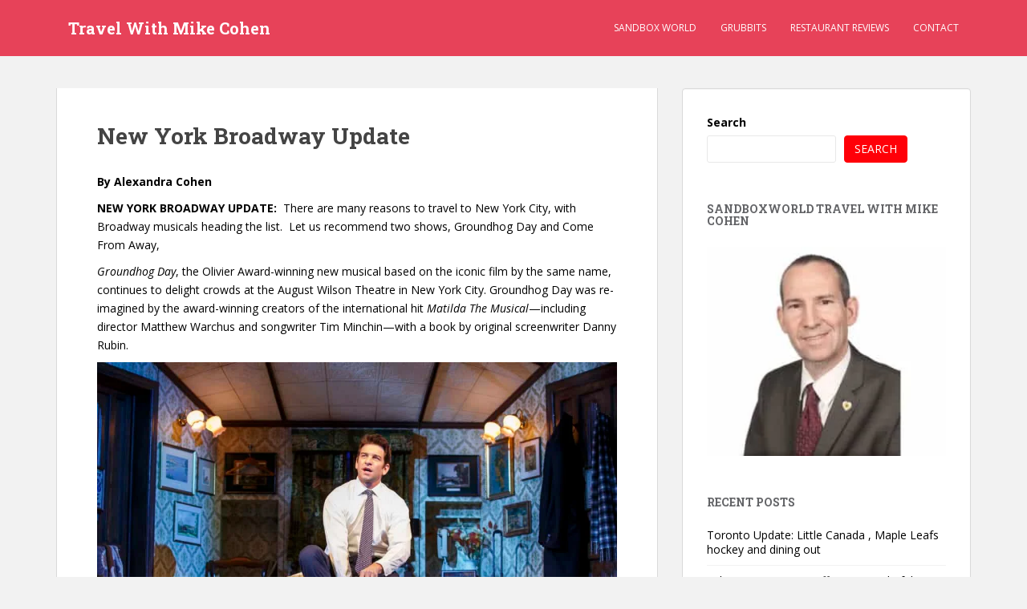

--- FILE ---
content_type: text/html; charset=UTF-8
request_url: https://sandboxworld.com/travel/new-york-broadway-update-2/
body_size: 28589
content:
<!doctype html>
<!--[if !IE]>
<html class="no-js non-ie" dir="ltr" lang="en-US" prefix="og: https://ogp.me/ns#"> <![endif]-->
<!--[if IE 7 ]>
<html class="no-js ie7" dir="ltr" lang="en-US" prefix="og: https://ogp.me/ns#"> <![endif]-->
<!--[if IE 8 ]>
<html class="no-js ie8" dir="ltr" lang="en-US" prefix="og: https://ogp.me/ns#"> <![endif]-->
<!--[if IE 9 ]>
<html class="no-js ie9" dir="ltr" lang="en-US" prefix="og: https://ogp.me/ns#"> <![endif]-->
<!--[if gt IE 9]><!-->
<html class="no-js" dir="ltr" lang="en-US" prefix="og: https://ogp.me/ns#"> <!--<![endif]-->
<head>
<meta charset="UTF-8">
<meta name="viewport" content="width=device-width, initial-scale=1">
<meta name="theme-color" content="">
<link rel="profile" href="http://gmpg.org/xfn/11">

<title>New York Broadway Update - Travel With Mike Cohen</title>

		<!-- All in One SEO 4.9.3 - aioseo.com -->
	<meta name="description" content="By Alexandra Cohen NEW YORK BROADWAY UPDATE: There are many reasons to travel to New York City, with Broadway musicals heading the list. Let us recommend two shows, Groundhog Day and Come From Away, Groundhog Day, the Olivier Award-winning new musical based on the iconic film by the same name, continues to delight crowds at" />
	<meta name="robots" content="max-image-preview:large" />
	<meta name="author" content="Mike Cohen"/>
	<link rel="canonical" href="https://sandboxworld.com/travel/new-york-broadway-update-2/" />
	<meta name="generator" content="All in One SEO (AIOSEO) 4.9.3" />
		<meta property="og:locale" content="en_US" />
		<meta property="og:site_name" content="Travel With Mike Cohen - Mike Cohen Travels" />
		<meta property="og:type" content="article" />
		<meta property="og:title" content="New York Broadway Update - Travel With Mike Cohen" />
		<meta property="og:description" content="By Alexandra Cohen NEW YORK BROADWAY UPDATE: There are many reasons to travel to New York City, with Broadway musicals heading the list. Let us recommend two shows, Groundhog Day and Come From Away, Groundhog Day, the Olivier Award-winning new musical based on the iconic film by the same name, continues to delight crowds at" />
		<meta property="og:url" content="https://sandboxworld.com/travel/new-york-broadway-update-2/" />
		<meta property="article:published_time" content="2017-08-22T13:43:22+00:00" />
		<meta property="article:modified_time" content="2017-11-28T20:53:30+00:00" />
		<meta name="twitter:card" content="summary_large_image" />
		<meta name="twitter:title" content="New York Broadway Update - Travel With Mike Cohen" />
		<meta name="twitter:description" content="By Alexandra Cohen NEW YORK BROADWAY UPDATE: There are many reasons to travel to New York City, with Broadway musicals heading the list. Let us recommend two shows, Groundhog Day and Come From Away, Groundhog Day, the Olivier Award-winning new musical based on the iconic film by the same name, continues to delight crowds at" />
		<script type="application/ld+json" class="aioseo-schema">
			{"@context":"https:\/\/schema.org","@graph":[{"@type":"BlogPosting","@id":"https:\/\/sandboxworld.com\/travel\/new-york-broadway-update-2\/#blogposting","name":"New York Broadway Update - Travel With Mike Cohen","headline":"New York Broadway Update","author":{"@id":"https:\/\/sandboxworld.com\/travel\/author\/mike\/#author"},"publisher":{"@id":"https:\/\/sandboxworld.com\/travel\/#organization"},"image":{"@type":"ImageObject","url":"https:\/\/sandboxworld.com\/travel\/wp-content\/uploads\/2017\/08\/Algonquin.jpg","width":600,"height":399},"datePublished":"2017-08-22T13:43:22+00:00","dateModified":"2017-11-28T20:53:30+00:00","inLanguage":"en-US","mainEntityOfPage":{"@id":"https:\/\/sandboxworld.com\/travel\/new-york-broadway-update-2\/#webpage"},"isPartOf":{"@id":"https:\/\/sandboxworld.com\/travel\/new-york-broadway-update-2\/#webpage"},"articleSection":"travel, travel log, broadway, New York"},{"@type":"BreadcrumbList","@id":"https:\/\/sandboxworld.com\/travel\/new-york-broadway-update-2\/#breadcrumblist","itemListElement":[{"@type":"ListItem","@id":"https:\/\/sandboxworld.com\/travel#listItem","position":1,"name":"Home","item":"https:\/\/sandboxworld.com\/travel","nextItem":{"@type":"ListItem","@id":"https:\/\/sandboxworld.com\/travel\/category\/travel\/#listItem","name":"travel"}},{"@type":"ListItem","@id":"https:\/\/sandboxworld.com\/travel\/category\/travel\/#listItem","position":2,"name":"travel","item":"https:\/\/sandboxworld.com\/travel\/category\/travel\/","nextItem":{"@type":"ListItem","@id":"https:\/\/sandboxworld.com\/travel\/new-york-broadway-update-2\/#listItem","name":"New York Broadway Update"},"previousItem":{"@type":"ListItem","@id":"https:\/\/sandboxworld.com\/travel#listItem","name":"Home"}},{"@type":"ListItem","@id":"https:\/\/sandboxworld.com\/travel\/new-york-broadway-update-2\/#listItem","position":3,"name":"New York Broadway Update","previousItem":{"@type":"ListItem","@id":"https:\/\/sandboxworld.com\/travel\/category\/travel\/#listItem","name":"travel"}}]},{"@type":"Organization","@id":"https:\/\/sandboxworld.com\/travel\/#organization","name":"Sandbox World Travel With Mike Cohen","description":"Mike Cohen Travels","url":"https:\/\/sandboxworld.com\/travel\/"},{"@type":"Person","@id":"https:\/\/sandboxworld.com\/travel\/author\/mike\/#author","url":"https:\/\/sandboxworld.com\/travel\/author\/mike\/","name":"Mike Cohen","image":{"@type":"ImageObject","@id":"https:\/\/sandboxworld.com\/travel\/new-york-broadway-update-2\/#authorImage","url":"https:\/\/secure.gravatar.com\/avatar\/2ca1988fdb1d2821c276fe5304f598c44e08f9f9fd3818c80ad80980252883e2?s=96&d=mm&r=g","width":96,"height":96,"caption":"Mike Cohen"}},{"@type":"WebPage","@id":"https:\/\/sandboxworld.com\/travel\/new-york-broadway-update-2\/#webpage","url":"https:\/\/sandboxworld.com\/travel\/new-york-broadway-update-2\/","name":"New York Broadway Update - Travel With Mike Cohen","description":"By Alexandra Cohen NEW YORK BROADWAY UPDATE: There are many reasons to travel to New York City, with Broadway musicals heading the list. Let us recommend two shows, Groundhog Day and Come From Away, Groundhog Day, the Olivier Award-winning new musical based on the iconic film by the same name, continues to delight crowds at","inLanguage":"en-US","isPartOf":{"@id":"https:\/\/sandboxworld.com\/travel\/#website"},"breadcrumb":{"@id":"https:\/\/sandboxworld.com\/travel\/new-york-broadway-update-2\/#breadcrumblist"},"author":{"@id":"https:\/\/sandboxworld.com\/travel\/author\/mike\/#author"},"creator":{"@id":"https:\/\/sandboxworld.com\/travel\/author\/mike\/#author"},"image":{"@type":"ImageObject","url":"https:\/\/sandboxworld.com\/travel\/wp-content\/uploads\/2017\/08\/Algonquin.jpg","@id":"https:\/\/sandboxworld.com\/travel\/new-york-broadway-update-2\/#mainImage","width":600,"height":399},"primaryImageOfPage":{"@id":"https:\/\/sandboxworld.com\/travel\/new-york-broadway-update-2\/#mainImage"},"datePublished":"2017-08-22T13:43:22+00:00","dateModified":"2017-11-28T20:53:30+00:00"},{"@type":"WebSite","@id":"https:\/\/sandboxworld.com\/travel\/#website","url":"https:\/\/sandboxworld.com\/travel\/","name":"Sandboxworld Travel With Mike Cohen","description":"Mike Cohen Travels","inLanguage":"en-US","publisher":{"@id":"https:\/\/sandboxworld.com\/travel\/#organization"}}]}
		</script>
		<!-- All in One SEO -->

<link rel='dns-prefetch' href='//stats.wp.com' />
<link rel='dns-prefetch' href='//fonts.googleapis.com' />
<link rel="alternate" type="application/rss+xml" title="Travel With Mike Cohen &raquo; Feed" href="https://sandboxworld.com/travel/feed/" />
<link rel="alternate" type="application/rss+xml" title="Travel With Mike Cohen &raquo; Comments Feed" href="https://sandboxworld.com/travel/comments/feed/" />
<link rel="alternate" title="oEmbed (JSON)" type="application/json+oembed" href="https://sandboxworld.com/travel/wp-json/oembed/1.0/embed?url=https%3A%2F%2Fsandboxworld.com%2Ftravel%2Fnew-york-broadway-update-2%2F" />
<link rel="alternate" title="oEmbed (XML)" type="text/xml+oembed" href="https://sandboxworld.com/travel/wp-json/oembed/1.0/embed?url=https%3A%2F%2Fsandboxworld.com%2Ftravel%2Fnew-york-broadway-update-2%2F&#038;format=xml" />
<style id='wp-img-auto-sizes-contain-inline-css' type='text/css'>
img:is([sizes=auto i],[sizes^="auto," i]){contain-intrinsic-size:3000px 1500px}
/*# sourceURL=wp-img-auto-sizes-contain-inline-css */
</style>

<style id='wp-emoji-styles-inline-css' type='text/css'>

	img.wp-smiley, img.emoji {
		display: inline !important;
		border: none !important;
		box-shadow: none !important;
		height: 1em !important;
		width: 1em !important;
		margin: 0 0.07em !important;
		vertical-align: -0.1em !important;
		background: none !important;
		padding: 0 !important;
	}
/*# sourceURL=wp-emoji-styles-inline-css */
</style>
<link rel='stylesheet' id='wp-block-library-css' href='https://sandboxworld.com/travel/wp-includes/css/dist/block-library/style.min.css?ver=6.9' type='text/css' media='all' />
<style id='wp-block-search-inline-css' type='text/css'>
.wp-block-search__button{margin-left:10px;word-break:normal}.wp-block-search__button.has-icon{line-height:0}.wp-block-search__button svg{height:1.25em;min-height:24px;min-width:24px;width:1.25em;fill:currentColor;vertical-align:text-bottom}:where(.wp-block-search__button){border:1px solid #ccc;padding:6px 10px}.wp-block-search__inside-wrapper{display:flex;flex:auto;flex-wrap:nowrap;max-width:100%}.wp-block-search__label{width:100%}.wp-block-search.wp-block-search__button-only .wp-block-search__button{box-sizing:border-box;display:flex;flex-shrink:0;justify-content:center;margin-left:0;max-width:100%}.wp-block-search.wp-block-search__button-only .wp-block-search__inside-wrapper{min-width:0!important;transition-property:width}.wp-block-search.wp-block-search__button-only .wp-block-search__input{flex-basis:100%;transition-duration:.3s}.wp-block-search.wp-block-search__button-only.wp-block-search__searchfield-hidden,.wp-block-search.wp-block-search__button-only.wp-block-search__searchfield-hidden .wp-block-search__inside-wrapper{overflow:hidden}.wp-block-search.wp-block-search__button-only.wp-block-search__searchfield-hidden .wp-block-search__input{border-left-width:0!important;border-right-width:0!important;flex-basis:0;flex-grow:0;margin:0;min-width:0!important;padding-left:0!important;padding-right:0!important;width:0!important}:where(.wp-block-search__input){appearance:none;border:1px solid #949494;flex-grow:1;font-family:inherit;font-size:inherit;font-style:inherit;font-weight:inherit;letter-spacing:inherit;line-height:inherit;margin-left:0;margin-right:0;min-width:3rem;padding:8px;text-decoration:unset!important;text-transform:inherit}:where(.wp-block-search__button-inside .wp-block-search__inside-wrapper){background-color:#fff;border:1px solid #949494;box-sizing:border-box;padding:4px}:where(.wp-block-search__button-inside .wp-block-search__inside-wrapper) .wp-block-search__input{border:none;border-radius:0;padding:0 4px}:where(.wp-block-search__button-inside .wp-block-search__inside-wrapper) .wp-block-search__input:focus{outline:none}:where(.wp-block-search__button-inside .wp-block-search__inside-wrapper) :where(.wp-block-search__button){padding:4px 8px}.wp-block-search.aligncenter .wp-block-search__inside-wrapper{margin:auto}.wp-block[data-align=right] .wp-block-search.wp-block-search__button-only .wp-block-search__inside-wrapper{float:right}
/*# sourceURL=https://sandboxworld.com/travel/wp-includes/blocks/search/style.min.css */
</style>
<style id='global-styles-inline-css' type='text/css'>
:root{--wp--preset--aspect-ratio--square: 1;--wp--preset--aspect-ratio--4-3: 4/3;--wp--preset--aspect-ratio--3-4: 3/4;--wp--preset--aspect-ratio--3-2: 3/2;--wp--preset--aspect-ratio--2-3: 2/3;--wp--preset--aspect-ratio--16-9: 16/9;--wp--preset--aspect-ratio--9-16: 9/16;--wp--preset--color--black: #000000;--wp--preset--color--cyan-bluish-gray: #abb8c3;--wp--preset--color--white: #ffffff;--wp--preset--color--pale-pink: #f78da7;--wp--preset--color--vivid-red: #cf2e2e;--wp--preset--color--luminous-vivid-orange: #ff6900;--wp--preset--color--luminous-vivid-amber: #fcb900;--wp--preset--color--light-green-cyan: #7bdcb5;--wp--preset--color--vivid-green-cyan: #00d084;--wp--preset--color--pale-cyan-blue: #8ed1fc;--wp--preset--color--vivid-cyan-blue: #0693e3;--wp--preset--color--vivid-purple: #9b51e0;--wp--preset--gradient--vivid-cyan-blue-to-vivid-purple: linear-gradient(135deg,rgb(6,147,227) 0%,rgb(155,81,224) 100%);--wp--preset--gradient--light-green-cyan-to-vivid-green-cyan: linear-gradient(135deg,rgb(122,220,180) 0%,rgb(0,208,130) 100%);--wp--preset--gradient--luminous-vivid-amber-to-luminous-vivid-orange: linear-gradient(135deg,rgb(252,185,0) 0%,rgb(255,105,0) 100%);--wp--preset--gradient--luminous-vivid-orange-to-vivid-red: linear-gradient(135deg,rgb(255,105,0) 0%,rgb(207,46,46) 100%);--wp--preset--gradient--very-light-gray-to-cyan-bluish-gray: linear-gradient(135deg,rgb(238,238,238) 0%,rgb(169,184,195) 100%);--wp--preset--gradient--cool-to-warm-spectrum: linear-gradient(135deg,rgb(74,234,220) 0%,rgb(151,120,209) 20%,rgb(207,42,186) 40%,rgb(238,44,130) 60%,rgb(251,105,98) 80%,rgb(254,248,76) 100%);--wp--preset--gradient--blush-light-purple: linear-gradient(135deg,rgb(255,206,236) 0%,rgb(152,150,240) 100%);--wp--preset--gradient--blush-bordeaux: linear-gradient(135deg,rgb(254,205,165) 0%,rgb(254,45,45) 50%,rgb(107,0,62) 100%);--wp--preset--gradient--luminous-dusk: linear-gradient(135deg,rgb(255,203,112) 0%,rgb(199,81,192) 50%,rgb(65,88,208) 100%);--wp--preset--gradient--pale-ocean: linear-gradient(135deg,rgb(255,245,203) 0%,rgb(182,227,212) 50%,rgb(51,167,181) 100%);--wp--preset--gradient--electric-grass: linear-gradient(135deg,rgb(202,248,128) 0%,rgb(113,206,126) 100%);--wp--preset--gradient--midnight: linear-gradient(135deg,rgb(2,3,129) 0%,rgb(40,116,252) 100%);--wp--preset--font-size--small: 13px;--wp--preset--font-size--medium: 20px;--wp--preset--font-size--large: 36px;--wp--preset--font-size--x-large: 42px;--wp--preset--spacing--20: 0.44rem;--wp--preset--spacing--30: 0.67rem;--wp--preset--spacing--40: 1rem;--wp--preset--spacing--50: 1.5rem;--wp--preset--spacing--60: 2.25rem;--wp--preset--spacing--70: 3.38rem;--wp--preset--spacing--80: 5.06rem;--wp--preset--shadow--natural: 6px 6px 9px rgba(0, 0, 0, 0.2);--wp--preset--shadow--deep: 12px 12px 50px rgba(0, 0, 0, 0.4);--wp--preset--shadow--sharp: 6px 6px 0px rgba(0, 0, 0, 0.2);--wp--preset--shadow--outlined: 6px 6px 0px -3px rgb(255, 255, 255), 6px 6px rgb(0, 0, 0);--wp--preset--shadow--crisp: 6px 6px 0px rgb(0, 0, 0);}:where(.is-layout-flex){gap: 0.5em;}:where(.is-layout-grid){gap: 0.5em;}body .is-layout-flex{display: flex;}.is-layout-flex{flex-wrap: wrap;align-items: center;}.is-layout-flex > :is(*, div){margin: 0;}body .is-layout-grid{display: grid;}.is-layout-grid > :is(*, div){margin: 0;}:where(.wp-block-columns.is-layout-flex){gap: 2em;}:where(.wp-block-columns.is-layout-grid){gap: 2em;}:where(.wp-block-post-template.is-layout-flex){gap: 1.25em;}:where(.wp-block-post-template.is-layout-grid){gap: 1.25em;}.has-black-color{color: var(--wp--preset--color--black) !important;}.has-cyan-bluish-gray-color{color: var(--wp--preset--color--cyan-bluish-gray) !important;}.has-white-color{color: var(--wp--preset--color--white) !important;}.has-pale-pink-color{color: var(--wp--preset--color--pale-pink) !important;}.has-vivid-red-color{color: var(--wp--preset--color--vivid-red) !important;}.has-luminous-vivid-orange-color{color: var(--wp--preset--color--luminous-vivid-orange) !important;}.has-luminous-vivid-amber-color{color: var(--wp--preset--color--luminous-vivid-amber) !important;}.has-light-green-cyan-color{color: var(--wp--preset--color--light-green-cyan) !important;}.has-vivid-green-cyan-color{color: var(--wp--preset--color--vivid-green-cyan) !important;}.has-pale-cyan-blue-color{color: var(--wp--preset--color--pale-cyan-blue) !important;}.has-vivid-cyan-blue-color{color: var(--wp--preset--color--vivid-cyan-blue) !important;}.has-vivid-purple-color{color: var(--wp--preset--color--vivid-purple) !important;}.has-black-background-color{background-color: var(--wp--preset--color--black) !important;}.has-cyan-bluish-gray-background-color{background-color: var(--wp--preset--color--cyan-bluish-gray) !important;}.has-white-background-color{background-color: var(--wp--preset--color--white) !important;}.has-pale-pink-background-color{background-color: var(--wp--preset--color--pale-pink) !important;}.has-vivid-red-background-color{background-color: var(--wp--preset--color--vivid-red) !important;}.has-luminous-vivid-orange-background-color{background-color: var(--wp--preset--color--luminous-vivid-orange) !important;}.has-luminous-vivid-amber-background-color{background-color: var(--wp--preset--color--luminous-vivid-amber) !important;}.has-light-green-cyan-background-color{background-color: var(--wp--preset--color--light-green-cyan) !important;}.has-vivid-green-cyan-background-color{background-color: var(--wp--preset--color--vivid-green-cyan) !important;}.has-pale-cyan-blue-background-color{background-color: var(--wp--preset--color--pale-cyan-blue) !important;}.has-vivid-cyan-blue-background-color{background-color: var(--wp--preset--color--vivid-cyan-blue) !important;}.has-vivid-purple-background-color{background-color: var(--wp--preset--color--vivid-purple) !important;}.has-black-border-color{border-color: var(--wp--preset--color--black) !important;}.has-cyan-bluish-gray-border-color{border-color: var(--wp--preset--color--cyan-bluish-gray) !important;}.has-white-border-color{border-color: var(--wp--preset--color--white) !important;}.has-pale-pink-border-color{border-color: var(--wp--preset--color--pale-pink) !important;}.has-vivid-red-border-color{border-color: var(--wp--preset--color--vivid-red) !important;}.has-luminous-vivid-orange-border-color{border-color: var(--wp--preset--color--luminous-vivid-orange) !important;}.has-luminous-vivid-amber-border-color{border-color: var(--wp--preset--color--luminous-vivid-amber) !important;}.has-light-green-cyan-border-color{border-color: var(--wp--preset--color--light-green-cyan) !important;}.has-vivid-green-cyan-border-color{border-color: var(--wp--preset--color--vivid-green-cyan) !important;}.has-pale-cyan-blue-border-color{border-color: var(--wp--preset--color--pale-cyan-blue) !important;}.has-vivid-cyan-blue-border-color{border-color: var(--wp--preset--color--vivid-cyan-blue) !important;}.has-vivid-purple-border-color{border-color: var(--wp--preset--color--vivid-purple) !important;}.has-vivid-cyan-blue-to-vivid-purple-gradient-background{background: var(--wp--preset--gradient--vivid-cyan-blue-to-vivid-purple) !important;}.has-light-green-cyan-to-vivid-green-cyan-gradient-background{background: var(--wp--preset--gradient--light-green-cyan-to-vivid-green-cyan) !important;}.has-luminous-vivid-amber-to-luminous-vivid-orange-gradient-background{background: var(--wp--preset--gradient--luminous-vivid-amber-to-luminous-vivid-orange) !important;}.has-luminous-vivid-orange-to-vivid-red-gradient-background{background: var(--wp--preset--gradient--luminous-vivid-orange-to-vivid-red) !important;}.has-very-light-gray-to-cyan-bluish-gray-gradient-background{background: var(--wp--preset--gradient--very-light-gray-to-cyan-bluish-gray) !important;}.has-cool-to-warm-spectrum-gradient-background{background: var(--wp--preset--gradient--cool-to-warm-spectrum) !important;}.has-blush-light-purple-gradient-background{background: var(--wp--preset--gradient--blush-light-purple) !important;}.has-blush-bordeaux-gradient-background{background: var(--wp--preset--gradient--blush-bordeaux) !important;}.has-luminous-dusk-gradient-background{background: var(--wp--preset--gradient--luminous-dusk) !important;}.has-pale-ocean-gradient-background{background: var(--wp--preset--gradient--pale-ocean) !important;}.has-electric-grass-gradient-background{background: var(--wp--preset--gradient--electric-grass) !important;}.has-midnight-gradient-background{background: var(--wp--preset--gradient--midnight) !important;}.has-small-font-size{font-size: var(--wp--preset--font-size--small) !important;}.has-medium-font-size{font-size: var(--wp--preset--font-size--medium) !important;}.has-large-font-size{font-size: var(--wp--preset--font-size--large) !important;}.has-x-large-font-size{font-size: var(--wp--preset--font-size--x-large) !important;}
/*# sourceURL=global-styles-inline-css */
</style>

<style id='classic-theme-styles-inline-css' type='text/css'>
/*! This file is auto-generated */
.wp-block-button__link{color:#fff;background-color:#32373c;border-radius:9999px;box-shadow:none;text-decoration:none;padding:calc(.667em + 2px) calc(1.333em + 2px);font-size:1.125em}.wp-block-file__button{background:#32373c;color:#fff;text-decoration:none}
/*# sourceURL=/wp-includes/css/classic-themes.min.css */
</style>
<link rel='stylesheet' id='sparkling-bootstrap-css' href='https://sandboxworld.com/travel/wp-content/themes/sparkling/assets/css/bootstrap.min.css?ver=6.9' type='text/css' media='all' />
<link rel='stylesheet' id='sparkling-icons-css' href='https://sandboxworld.com/travel/wp-content/themes/sparkling/assets/css/fontawesome-all.min.css?ver=5.1.1.' type='text/css' media='all' />
<link rel='stylesheet' id='sparkling-fonts-css' href='//fonts.googleapis.com/css?family=Open+Sans%3A400italic%2C400%2C600%2C700%7CRoboto+Slab%3A400%2C300%2C700&#038;ver=6.9' type='text/css' media='all' />
<link rel='stylesheet' id='sparkling-style-css' href='https://sandboxworld.com/travel/wp-content/themes/sparkling/style.css?ver=2.4.2' type='text/css' media='all' />
<link rel='stylesheet' id='dashicons-css' href='https://sandboxworld.com/travel/wp-includes/css/dashicons.min.css?ver=6.9' type='text/css' media='all' />
<style id='kadence-blocks-global-variables-inline-css' type='text/css'>
:root {--global-kb-font-size-sm:clamp(0.8rem, 0.73rem + 0.217vw, 0.9rem);--global-kb-font-size-md:clamp(1.1rem, 0.995rem + 0.326vw, 1.25rem);--global-kb-font-size-lg:clamp(1.75rem, 1.576rem + 0.543vw, 2rem);--global-kb-font-size-xl:clamp(2.25rem, 1.728rem + 1.63vw, 3rem);--global-kb-font-size-xxl:clamp(2.5rem, 1.456rem + 3.26vw, 4rem);--global-kb-font-size-xxxl:clamp(2.75rem, 0.489rem + 7.065vw, 6rem);}:root {--global-palette1: #3182CE;--global-palette2: #2B6CB0;--global-palette3: #1A202C;--global-palette4: #2D3748;--global-palette5: #4A5568;--global-palette6: #718096;--global-palette7: #EDF2F7;--global-palette8: #F7FAFC;--global-palette9: #ffffff;}
/*# sourceURL=kadence-blocks-global-variables-inline-css */
</style>
<script type="text/javascript" src="https://sandboxworld.com/travel/wp-includes/js/jquery/jquery.min.js?ver=3.7.1" id="jquery-core-js"></script>
<script type="text/javascript" src="https://sandboxworld.com/travel/wp-includes/js/jquery/jquery-migrate.min.js?ver=3.4.1" id="jquery-migrate-js"></script>
<script type="text/javascript" src="https://sandboxworld.com/travel/wp-content/themes/sparkling/assets/js/vendor/bootstrap.min.js?ver=6.9" id="sparkling-bootstrapjs-js"></script>
<script type="text/javascript" src="https://sandboxworld.com/travel/wp-content/themes/sparkling/assets/js/functions.js?ver=20180503" id="sparkling-functions-js"></script>
<link rel="https://api.w.org/" href="https://sandboxworld.com/travel/wp-json/" /><link rel="alternate" title="JSON" type="application/json" href="https://sandboxworld.com/travel/wp-json/wp/v2/posts/2961" /><link rel="EditURI" type="application/rsd+xml" title="RSD" href="https://sandboxworld.com/travel/xmlrpc.php?rsd" />
<meta name="generator" content="WordPress 6.9" />
<link rel='shortlink' href='https://sandboxworld.com/travel/?p=2961' />
<style id="essential-blocks-global-styles">
            :root {
                --eb-global-primary-color: #101828;
--eb-global-secondary-color: #475467;
--eb-global-tertiary-color: #98A2B3;
--eb-global-text-color: #475467;
--eb-global-heading-color: #1D2939;
--eb-global-link-color: #444CE7;
--eb-global-background-color: #F9FAFB;
--eb-global-button-text-color: #FFFFFF;
--eb-global-button-background-color: #101828;
--eb-gradient-primary-color: linear-gradient(90deg, hsla(259, 84%, 78%, 1) 0%, hsla(206, 67%, 75%, 1) 100%);
--eb-gradient-secondary-color: linear-gradient(90deg, hsla(18, 76%, 85%, 1) 0%, hsla(203, 69%, 84%, 1) 100%);
--eb-gradient-tertiary-color: linear-gradient(90deg, hsla(248, 21%, 15%, 1) 0%, hsla(250, 14%, 61%, 1) 100%);
--eb-gradient-background-color: linear-gradient(90deg, rgb(250, 250, 250) 0%, rgb(233, 233, 233) 49%, rgb(244, 243, 243) 100%);

                --eb-tablet-breakpoint: 1024px;
--eb-mobile-breakpoint: 767px;

            }
            
            
        </style>	<style>img#wpstats{display:none}</style>
		<style type="text/css">a, #infinite-handle span, #secondary .widget .post-content a, .entry-meta a {color:#ff0008}.btn-default, .label-default, .flex-caption h2, .btn.btn-default.read-more,button,
              .navigation .wp-pagenavi-pagination span.current,.navigation .wp-pagenavi-pagination a:hover,
              .woocommerce a.button, .woocommerce button.button,
              .woocommerce input.button, .woocommerce #respond input#submit.alt,
              .woocommerce a.button, .woocommerce button.button,
              .woocommerce a.button.alt, .woocommerce button.button.alt, .woocommerce input.button.alt { background-color: #ff0008; border-color: #ff0008;}.site-main [class*="navigation"] a, .more-link, .pagination>li>a, .pagination>li>span, .cfa-button { color: #ff0008}.cfa-button {border-color: #ff0008;}.cfa-text { color: #ff0008;}.cfa-button {border-color: #ff0008; color: #ff0008;}.navbar-default .navbar-nav > li:hover > a, .navbar-default .navbar-nav > li:focus-within > a, .navbar-nav > li:hover > .caret, .navbar-nav > li:focus-within > .caret, .navbar-default .navbar-nav.sparkling-mobile-menu > li.open > a, .navbar-default .navbar-nav.sparkling-mobile-menu > li.open > .caret, .navbar-default .navbar-nav > li:hover, .navbar-default .navbar-nav > li:focus-within, .navbar-default .navbar-nav > .active > a, .navbar-default .navbar-nav > .active > .caret, .navbar-default .navbar-nav > .active > a:hover, .navbar-default .navbar-nav > .active > a:focus, .navbar-default .navbar-nav > li > a:hover, .navbar-default .navbar-nav > li > a:focus, .navbar-default .navbar-nav > .open > a, .navbar-default .navbar-nav > .open > a:hover, .navbar-default .navbar-nav > .open > a:focus {color: #ff0008;}@media (max-width: 767px){ .navbar-default .navbar-nav > li.open > a, .navbar-default .navbar-nav > li.open > .caret { color: #ff0008 !important; } }.dropdown-menu {background-color: #ff0008;}.navbar-default .navbar-nav .dropdown-menu > li:hover, .navbar-default .navbar-nav .dropdown-menu > li:focus-within, .dropdown-menu > .active {background-color: #ff0008;}@media (max-width: 767px) {.navbar-default .navbar-nav .dropdown-menu > li:hover, .navbar-default .navbar-nav .dropdown-menu > li:focus, .dropdown-menu > .active {background: transparent;} }</style>        <style type="text/css">
                    .navbar > .container .navbar-brand {
                color: #dadada;
            }
                </style>
        <style type="text/css">.saboxplugin-wrap{-webkit-box-sizing:border-box;-moz-box-sizing:border-box;-ms-box-sizing:border-box;box-sizing:border-box;border:1px solid #eee;width:100%;clear:both;display:block;overflow:hidden;word-wrap:break-word;position:relative}.saboxplugin-wrap .saboxplugin-gravatar{float:left;padding:0 20px 20px 20px}.saboxplugin-wrap .saboxplugin-gravatar img{max-width:100px;height:auto;border-radius:0;}.saboxplugin-wrap .saboxplugin-authorname{font-size:18px;line-height:1;margin:20px 0 0 20px;display:block}.saboxplugin-wrap .saboxplugin-authorname a{text-decoration:none}.saboxplugin-wrap .saboxplugin-authorname a:focus{outline:0}.saboxplugin-wrap .saboxplugin-desc{display:block;margin:5px 20px}.saboxplugin-wrap .saboxplugin-desc a{text-decoration:underline}.saboxplugin-wrap .saboxplugin-desc p{margin:5px 0 12px}.saboxplugin-wrap .saboxplugin-web{margin:0 20px 15px;text-align:left}.saboxplugin-wrap .sab-web-position{text-align:right}.saboxplugin-wrap .saboxplugin-web a{color:#ccc;text-decoration:none}.saboxplugin-wrap .saboxplugin-socials{position:relative;display:block;background:#fcfcfc;padding:5px;border-top:1px solid #eee}.saboxplugin-wrap .saboxplugin-socials a svg{width:20px;height:20px}.saboxplugin-wrap .saboxplugin-socials a svg .st2{fill:#fff; transform-origin:center center;}.saboxplugin-wrap .saboxplugin-socials a svg .st1{fill:rgba(0,0,0,.3)}.saboxplugin-wrap .saboxplugin-socials a:hover{opacity:.8;-webkit-transition:opacity .4s;-moz-transition:opacity .4s;-o-transition:opacity .4s;transition:opacity .4s;box-shadow:none!important;-webkit-box-shadow:none!important}.saboxplugin-wrap .saboxplugin-socials .saboxplugin-icon-color{box-shadow:none;padding:0;border:0;-webkit-transition:opacity .4s;-moz-transition:opacity .4s;-o-transition:opacity .4s;transition:opacity .4s;display:inline-block;color:#fff;font-size:0;text-decoration:inherit;margin:5px;-webkit-border-radius:0;-moz-border-radius:0;-ms-border-radius:0;-o-border-radius:0;border-radius:0;overflow:hidden}.saboxplugin-wrap .saboxplugin-socials .saboxplugin-icon-grey{text-decoration:inherit;box-shadow:none;position:relative;display:-moz-inline-stack;display:inline-block;vertical-align:middle;zoom:1;margin:10px 5px;color:#444;fill:#444}.clearfix:after,.clearfix:before{content:' ';display:table;line-height:0;clear:both}.ie7 .clearfix{zoom:1}.saboxplugin-socials.sabox-colored .saboxplugin-icon-color .sab-twitch{border-color:#38245c}.saboxplugin-socials.sabox-colored .saboxplugin-icon-color .sab-behance{border-color:#003eb0}.saboxplugin-socials.sabox-colored .saboxplugin-icon-color .sab-deviantart{border-color:#036824}.saboxplugin-socials.sabox-colored .saboxplugin-icon-color .sab-digg{border-color:#00327c}.saboxplugin-socials.sabox-colored .saboxplugin-icon-color .sab-dribbble{border-color:#ba1655}.saboxplugin-socials.sabox-colored .saboxplugin-icon-color .sab-facebook{border-color:#1e2e4f}.saboxplugin-socials.sabox-colored .saboxplugin-icon-color .sab-flickr{border-color:#003576}.saboxplugin-socials.sabox-colored .saboxplugin-icon-color .sab-github{border-color:#264874}.saboxplugin-socials.sabox-colored .saboxplugin-icon-color .sab-google{border-color:#0b51c5}.saboxplugin-socials.sabox-colored .saboxplugin-icon-color .sab-html5{border-color:#902e13}.saboxplugin-socials.sabox-colored .saboxplugin-icon-color .sab-instagram{border-color:#1630aa}.saboxplugin-socials.sabox-colored .saboxplugin-icon-color .sab-linkedin{border-color:#00344f}.saboxplugin-socials.sabox-colored .saboxplugin-icon-color .sab-pinterest{border-color:#5b040e}.saboxplugin-socials.sabox-colored .saboxplugin-icon-color .sab-reddit{border-color:#992900}.saboxplugin-socials.sabox-colored .saboxplugin-icon-color .sab-rss{border-color:#a43b0a}.saboxplugin-socials.sabox-colored .saboxplugin-icon-color .sab-sharethis{border-color:#5d8420}.saboxplugin-socials.sabox-colored .saboxplugin-icon-color .sab-soundcloud{border-color:#995200}.saboxplugin-socials.sabox-colored .saboxplugin-icon-color .sab-spotify{border-color:#0f612c}.saboxplugin-socials.sabox-colored .saboxplugin-icon-color .sab-stackoverflow{border-color:#a95009}.saboxplugin-socials.sabox-colored .saboxplugin-icon-color .sab-steam{border-color:#006388}.saboxplugin-socials.sabox-colored .saboxplugin-icon-color .sab-user_email{border-color:#b84e05}.saboxplugin-socials.sabox-colored .saboxplugin-icon-color .sab-tumblr{border-color:#10151b}.saboxplugin-socials.sabox-colored .saboxplugin-icon-color .sab-twitter{border-color:#0967a0}.saboxplugin-socials.sabox-colored .saboxplugin-icon-color .sab-vimeo{border-color:#0d7091}.saboxplugin-socials.sabox-colored .saboxplugin-icon-color .sab-windows{border-color:#003f71}.saboxplugin-socials.sabox-colored .saboxplugin-icon-color .sab-whatsapp{border-color:#003f71}.saboxplugin-socials.sabox-colored .saboxplugin-icon-color .sab-wordpress{border-color:#0f3647}.saboxplugin-socials.sabox-colored .saboxplugin-icon-color .sab-yahoo{border-color:#14002d}.saboxplugin-socials.sabox-colored .saboxplugin-icon-color .sab-youtube{border-color:#900}.saboxplugin-socials.sabox-colored .saboxplugin-icon-color .sab-xing{border-color:#000202}.saboxplugin-socials.sabox-colored .saboxplugin-icon-color .sab-mixcloud{border-color:#2475a0}.saboxplugin-socials.sabox-colored .saboxplugin-icon-color .sab-vk{border-color:#243549}.saboxplugin-socials.sabox-colored .saboxplugin-icon-color .sab-medium{border-color:#00452c}.saboxplugin-socials.sabox-colored .saboxplugin-icon-color .sab-quora{border-color:#420e00}.saboxplugin-socials.sabox-colored .saboxplugin-icon-color .sab-meetup{border-color:#9b181c}.saboxplugin-socials.sabox-colored .saboxplugin-icon-color .sab-goodreads{border-color:#000}.saboxplugin-socials.sabox-colored .saboxplugin-icon-color .sab-snapchat{border-color:#999700}.saboxplugin-socials.sabox-colored .saboxplugin-icon-color .sab-500px{border-color:#00557f}.saboxplugin-socials.sabox-colored .saboxplugin-icon-color .sab-mastodont{border-color:#185886}.sabox-plus-item{margin-bottom:20px}@media screen and (max-width:480px){.saboxplugin-wrap{text-align:center}.saboxplugin-wrap .saboxplugin-gravatar{float:none;padding:20px 0;text-align:center;margin:0 auto;display:block}.saboxplugin-wrap .saboxplugin-gravatar img{float:none;display:inline-block;display:-moz-inline-stack;vertical-align:middle;zoom:1}.saboxplugin-wrap .saboxplugin-desc{margin:0 10px 20px;text-align:center}.saboxplugin-wrap .saboxplugin-authorname{text-align:center;margin:10px 0 20px}}body .saboxplugin-authorname a,body .saboxplugin-authorname a:hover{box-shadow:none;-webkit-box-shadow:none}a.sab-profile-edit{font-size:16px!important;line-height:1!important}.sab-edit-settings a,a.sab-profile-edit{color:#0073aa!important;box-shadow:none!important;-webkit-box-shadow:none!important}.sab-edit-settings{margin-right:15px;position:absolute;right:0;z-index:2;bottom:10px;line-height:20px}.sab-edit-settings i{margin-left:5px}.saboxplugin-socials{line-height:1!important}.rtl .saboxplugin-wrap .saboxplugin-gravatar{float:right}.rtl .saboxplugin-wrap .saboxplugin-authorname{display:flex;align-items:center}.rtl .saboxplugin-wrap .saboxplugin-authorname .sab-profile-edit{margin-right:10px}.rtl .sab-edit-settings{right:auto;left:0}img.sab-custom-avatar{max-width:75px;}.saboxplugin-wrap {margin-top:0px; margin-bottom:0px; padding: 0px 0px }.saboxplugin-wrap .saboxplugin-authorname {font-size:18px; line-height:25px;}.saboxplugin-wrap .saboxplugin-desc p, .saboxplugin-wrap .saboxplugin-desc {font-size:14px !important; line-height:21px !important;}.saboxplugin-wrap .saboxplugin-web {font-size:14px;}.saboxplugin-wrap .saboxplugin-socials a svg {width:18px;height:18px;}</style><style id="uagb-style-frontend-2961">.uag-blocks-common-selector{z-index:var(--z-index-desktop) !important}@media (max-width: 976px){.uag-blocks-common-selector{z-index:var(--z-index-tablet) !important}}@media (max-width: 767px){.uag-blocks-common-selector{z-index:var(--z-index-mobile) !important}}
</style>		<style type="text/css" id="wp-custom-css">
			.entry-meta {
    display: none;
}
.widget .post-content > span {
    display: none;
}
.flex-caption .excerpt {
    background: rgb(59, 59, 59);
    background: rgba(59, 59, 59, 0.8);
    display: block;
    color: #ddd;
    max-width: 640px;
    padding: 12px 20px;
}
.navbar > .container .navbar-brand {
    color: #fff;
}
.single-featured {
    -webkit-transition: opacity 0.3s linear;
    -moz-transition: opacity 0.3s linear;
    -o-transition: opacity 0.3s linear;
    transition: opacity 0.3s linear;
    display: block;
    margin: auto;
    display: none;
}
#secondary .widget a {
    color: #000;
}
#secondary .widget {
    color: #000;
}
a, #infinite-handle span, #secondary .widget .post-content a, .entry-meta a {
    color: #1aadec;
}
body, .entry-content {
    color: #000;
}
.site-main [class*="navigation"] a, .more-link, .pagination > li > a, .pagination > li > span, .cfa-button {
    color: #1aadec;
}
.navbar.navbar-default, .navbar-default .navbar-nav .open .dropdown-menu > li > a {
    background-color: #e74259;
}
.navbar-default .navbar-nav > li > a, .navbar-default .navbar-nav.sparkling-mobile-menu > li:hover > a, .navbar-default .navbar-nav.sparkling-mobile-menu > li:hover > .caret, .navbar-default .navbar-nav > li, .navbar-default .navbar-nav > .open > a, .navbar-default .navbar-nav > .open > a:hover, .navbar-default .navbar-nav > .open > a:focus {
    color: #fff;
}		</style>
		
</head>

<body class="wp-singular post-template-default single single-post postid-2961 single-format-standard wp-theme-sparkling group-blog">
	<a class="sr-only sr-only-focusable" href="#content">Skip to main content</a>
<div id="page" class="hfeed site">

	<header id="masthead" class="site-header" role="banner">
		<nav class="navbar navbar-default
		navbar-fixed-top" role="navigation">
			<div class="container">
				<div class="row">
					<div class="site-navigation-inner col-sm-12">
						<div class="navbar-header">


														<div id="logo">
															<p class="site-name">																		<a class="navbar-brand" href="https://sandboxworld.com/travel/" title="Travel With Mike Cohen" rel="home">Travel With Mike Cohen</a>
																</p>																													</div><!-- end of #logo -->

							<button type="button" class="btn navbar-toggle" data-toggle="collapse" data-target=".navbar-ex1-collapse">
								<span class="sr-only">Toggle navigation</span>
								<span class="icon-bar"></span>
								<span class="icon-bar"></span>
								<span class="icon-bar"></span>
							</button>
						</div>



						<div class="collapse navbar-collapse navbar-ex1-collapse"><ul id="menu-menu" class="nav navbar-nav"><li id="menu-item-3043" class="menu-item menu-item-type-custom menu-item-object-custom menu-item-3043"><a href="http://sandboxworld.com">Sandbox World</a></li>
<li id="menu-item-3044" class="menu-item menu-item-type-custom menu-item-object-custom menu-item-3044"><a href="http://grubbits.com">Grubbits</a></li>
<li id="menu-item-3045" class="menu-item menu-item-type-custom menu-item-object-custom menu-item-3045"><a href="http://mtlrestorap.com/">Restaurant Reviews</a></li>
<li id="menu-item-3046" class="menu-item menu-item-type-custom menu-item-object-custom menu-item-3046"><a href="mailto:tm@sandboxworld.com">Contact</a></li>
</ul></div>


					</div>
				</div>
			</div>
		</nav><!-- .site-navigation -->
	</header><!-- #masthead -->

	<div id="content" class="site-content">

		<div class="top-section">
								</div>

		<div class="container main-content-area">
						<div class="row side-pull-left">
				<div class="main-content-inner col-sm-12 col-md-8">

	<div id="primary" class="content-area">
		<main id="main" class="site-main" role="main">

		<article id="post-2961" class="post-2961 post type-post status-publish format-standard has-post-thumbnail hentry category-travel category-travel-log tag-broadway tag-new-york">
	<img width="600" height="399" src="https://sandboxworld.com/travel/wp-content/uploads/2017/08/Algonquin.jpg" class="single-featured wp-post-image" alt="" decoding="async" fetchpriority="high" srcset="https://sandboxworld.com/travel/wp-content/uploads/2017/08/Algonquin.jpg 600w, https://sandboxworld.com/travel/wp-content/uploads/2017/08/Algonquin-300x200.jpg 300w" sizes="(max-width: 600px) 100vw, 600px" />	<div class="post-inner-content">
		<header class="entry-header page-header">

			<h1 class="entry-title ">New York Broadway Update</h1>

			<div class="entry-meta">
				<span class="posted-on"><i class="fa fa-calendar-alt"></i> <a href="https://sandboxworld.com/travel/new-york-broadway-update-2/" rel="bookmark"><time class="entry-date published" datetime="2017-08-22T13:43:22+00:00">August 22, 2017</time><time class="updated" datetime="2017-11-28T20:53:30+00:00">November 28, 2017</time></a></span><span class="byline"> <i class="fa fa-user"></i> <span class="author vcard"><a class="url fn n" href="https://sandboxworld.com/travel/author/mike/">Mike Cohen</a></span></span>
								<span class="cat-links"><i class="fa fa-folder-open"></i>
				 <a href="https://sandboxworld.com/travel/category/travel/" rel="category tag">travel</a>, <a href="https://sandboxworld.com/travel/category/travel-log/" rel="category tag">travel log</a>				</span>
								
			</div><!-- .entry-meta -->
		</header><!-- .entry-header -->

		<div class="entry-content">
			<p><strong>By Alexandra Cohen</strong></p>
<p><strong>NEW YORK BROADWAY UPDATE:</strong><em>  </em>There are many reasons to travel to New York City, with Broadway musicals heading the list.  Let us recommend two shows, Groundhog Day and Come From Away,</p>
<p><em>Groundhog Day</em>, the Olivier Award-winning new musical based on the iconic film by the same name, continues to delight crowds at the August Wilson Theatre in New York City. Groundhog Day was re-imagined by the award-winning creators of the international hit <em>Matilda The Musical</em>—including director Matthew Warchus and songwriter Tim Minchin—with a book by original screenwriter Danny Rubin.</p>
<p><img decoding="async" class="size-large wp-image-2962" src="http://sandboxworld.com/travel/wp-content/uploads/2017/08/Groundhog-1024x902.jpg" alt="" width="1024" height="902" srcset="https://sandboxworld.com/travel/wp-content/uploads/2017/08/Groundhog-1024x902.jpg 1024w, https://sandboxworld.com/travel/wp-content/uploads/2017/08/Groundhog-300x264.jpg 300w, https://sandboxworld.com/travel/wp-content/uploads/2017/08/Groundhog-768x676.jpg 768w" sizes="(max-width: 1024px) 100vw, 1024px" /></p>
<p>Phil Connors, played by three-time Tony nominee Andy Karl, is an arrogant big-city weatherman forced to relive the same day over and over again in a small town that he loathes. It seems that he can do whatever he pleases with no consequences, but as he gets to know associate TV producer Rita Hanson (played by Barrett Doss), he falls for her as she teaches him to live each day to the fullest.</p>
<p>Before opening on Broadway, the show opened on the West End to critical acclaim, picking up Olivier awards for Best Musical and Best Lead Actor (Karl), amongst others. Andy Karl, to put it simply, is absolutely brilliant in this production. He sells the show from beginning to end, preventing the repetitive nature of the show from becoming boring for even a second with his fresh acting choices.</p>
<p>Karl made the news by tearing his ACL on stage when the show was still in previews. Exemplifying the expression “the show must go on”, despite having to crawl offstage in tears, he returned just over ten minutes later to sing the final number. Karl officially returned to the show only 72 hours later with a brace on his leg, just in time for opening night, earning glowing reviews and eventually a Drama Desk Award and Tony nomination.</p>
<p>In addition to Karl, his romantic opposite, Barrett Doss, also impresses. Doss made her Broadway debut in 2014 as an understudy but has shown that she belongs firmly in the spotlight with her strong voice and magnetic stage presence.</p>
<p>Groundhog Day, the perfect mixture of uproariously funny and incredibly moving, is sure to see audience members leaving with smiles on their faces. One of such audience members recently was none other than Bill Murray, who played Phil Connors in the film. “It’s really something. It’s very powerful”, he said. Murray reportedly was seen sobbing in the audience by the end of the show, and in fact, loved it so much that he returned again the next night for a repeat viewing.</p>
<p>Hurry up and try to catch this wonderful production before it closes on September 17, 2017. If not, you can still catch it on the road, as an 18-month national tour is planned for next year.</p>
<p><strong>COME FROM AWAY:</strong> Come From Away, which was nominated for seven Tony Awards including Best Musical, features an outstanding ensemble of actors who work together to tell this deeply moving story. Each performer plays multiple roles, and they transition seamlessly from Newfoundlanders to the people on the planes under the expert direction of Tony Award-winner Christopher Ashley.</p>
<p>Come From Away (<a href="http://www.comefromaway.com">www.comefromaway.com</a>), the new Broadway musical by Canadian husband and wife duo Irene Sankoff and David Hein, tells the often-forgotten story of the 38 planes that were diverted to Gander, Newfoundland on September 11, 2001. While the tragedy of 9/11 does not sound like the most uplifting premise for a musical, the show’s creators refer to it instead as a story about 9/12 and the days that followed. Come From Away, to put it simply, is a 100-minute musical celebrating human empathy and kindness.</p>
<p>The small town of Gander nearly doubled its population, turning itself upside down to accommodate the visitors, many of whom spoke different languages and came from different cultural backgrounds.</p>
<p><img decoding="async" class="alignnone size-large wp-image-2964" src="http://sandboxworld.com/travel/wp-content/uploads/2017/08/3_The-cast-of-COME-FROM-AWAY-Photo-by-Matthew-Murphy-2016-1024x741.jpg" alt="" width="1024" height="741" srcset="https://sandboxworld.com/travel/wp-content/uploads/2017/08/3_The-cast-of-COME-FROM-AWAY-Photo-by-Matthew-Murphy-2016-1024x741.jpg 1024w, https://sandboxworld.com/travel/wp-content/uploads/2017/08/3_The-cast-of-COME-FROM-AWAY-Photo-by-Matthew-Murphy-2016-300x217.jpg 300w, https://sandboxworld.com/travel/wp-content/uploads/2017/08/3_The-cast-of-COME-FROM-AWAY-Photo-by-Matthew-Murphy-2016-768x556.jpg 768w" sizes="(max-width: 1024px) 100vw, 1024px" /></p>
<p>Of particular note in the cast is Tony-nominee Jenn Colella, who amongst other roles, plays Captain Beverly Bass. Bass was, as sung by Colella, “the first female American captain in history”, and her plane flying from Paris to Dallas was one of the 38 diverted to Gander. She has been to see Come From Away a whopping 61 times thus far. “I never get tired of it,” Bass told the New York Times, also adding “I can’t believe I’ve seen it that many times – but I’m ready to go back”.</p>
<p>Leaving the theatre following the show, I couldn’t help but feel exceptionally proud to be Canadian. Come From Away is laced with inside jokes meant just for us, like references to Tim Hortons and Molson beer, along with stereotypical jokes like a moose standing in the middle of the road and the communal disappointment felt when hockey is cancelled.</p>
<p>While history largely forgot about the incredible people of Gander, that cannot be said anymore. In June, it was announced that for their hospitality and kindness, the town of Gander will be honored as the first municipality to win an international humanitarian award from the Values-In-Action Foundation.</p>
<p>Run, don’t walk, to see this incredible Broadway production. Come From Away will also launch a North American tour across the United States and Canada at Seattle’s 5<sup>th</sup> Avenue Theatre in October 2018, and a third production has been announced to play Toronto’s Royal Alexandra Theatre beginning on Tuesday, February 13, 2018.</p>
<p><strong>MOMA </strong>: When in New York City, we strongly recommend a visit to the fabulous Museum of Modern Art (MoMA), dedicated to being the foremost museum of modern art in the world.</p>
<p>Central to  MoMA’s mission is the encouragement of an ever-deeper understanding and enjoyment of modern and contemporary art by the diverse local, national, and international audiences that it serves. It opened in 1929 in the Heckscher Building located at 730 Fifth Avenue.  Over the course of the next 10 years, the Museum moved three times into progressively larger temporary quarters, and in 1939 finally opened the doors of the building it still occupies in midtown Manhattan. Subsequent expansions took place during the 1950s and 1960s planned by the architect Philip Johnson, who also designed The Abby Aldrich Rockefeller Garden. In 1984, a major renovation designed by Cesar Pelli doubled the Museum’s gallery space and enhanced visitor facilities.</p>
<p>In 2001, the Museum began a major renovation and expansion of its midtown location designed by Yoshio Taniguchi. MoMA closed its doors in midtown in May 2002 and opened in its temporary quarters MoMA QNS in Long Island City, Queens, in June 2002. Design by Michael Maltzan and Cooper, Robertson &amp; Partners, MoMA QNS functioned as the Museum’s temporary exhibition space until September 2004.</p>
<p>MoMA reopened its midtown location on November 20, 2004, to coincide with the Museum’s 75th anniversary. The 630,000-square-foot Museum is nearly twice the size of the former facility, offering dramatically expanded and redesigned spaces for exhibitions, public programming, educational outreach, and scholarly research. The Museum now features 125,000 square feet in gallery space. Kohn Pederson Fox served as executive architect on the project. The total cost of construction was $425 million.</p>
<p>Completed in November 2006, The Lewis B. and Dorothy Cullman Education and Research Building marked the culmination of the Taniguchi project, providing significantly increased space for MoMA’s wide-ranging educational and research activities.</p>
<p>The six-storey    David and Peggy Rockefeller Building Gallery Building houses galleries for the collection and temporary exhibitions. Architecturally distinctive galleries designed specifically for the type and scale of works displayed provide an ideal showcase for MoMA’s unparalleled collection of modern and contemporary art. Spacious galleries for contemporary art are located on the second floor, demonstrating the Museum’s commitment to the art of our time. There are galleries for Media (second floor), Prints and Illustrated Books (second floor,) Architecture and Design (third floor), Drawings (third floor), and Painting and Sculpture (fourth and fifth floors).  Expansive, sky lit galleries for temporary exhibitions are located on the sixth floor, and additional galleries for temporary exhibitions are also located on the second and third floors. The Donald B. and Catherine C. Marron Atrium, which soars 110 feet above street level, also functions as a gallery for various departments</p>
<p>One of the stars of the museum’s collection is <strong>Vincent Van Gogh’s – </strong><em>The Starry Night</em>.  It depicts a turbulent sky over Saint Remy, where Van Gogh was confined to a mental asylum during his final days. The roiling energy of the sky, intense color and exploding stars are thought to evoke Van Gogh’s emotional state. He once said, “Looking at the stars always make me dream.”</p>
<p><img loading="lazy" decoding="async" class="alignnone wp-image-2963" src="http://sandboxworld.com/travel/wp-content/uploads/2017/08/MOMAstarrynight.jpg" alt="" width="963" height="818" srcset="https://sandboxworld.com/travel/wp-content/uploads/2017/08/MOMAstarrynight.jpg 650w, https://sandboxworld.com/travel/wp-content/uploads/2017/08/MOMAstarrynight-300x255.jpg 300w" sizes="auto, (max-width: 963px) 100vw, 963px" /></p>
<p>Make sure to check out the Abby Aldrich Rockefeller Sculpture Garden, restored to Philip Johnson’s original 1953 design by Yoshio Taniguchi in 2004. Taniguchi enlarged the garden to 21,400 square feet and re-established the southern terrace, which is now an elegant outdoor patio for The Modern Restaurant. Yearly exhibitions are presented in the garden, and it has been the home of Summergarden since 1971. Views of the Garden are available from numerous vantage points throughout the Museum.</p>
<p>Across the Sculpture Garden and opposite The David and Peggy Rockefeller Building is MoMA’s eight-story Lewis B. and Dorothy Cullman Education and Research Building, a 63,000 square foot space for educational and research activities, as well as offices. The Library and Archives occupy the top floors of the building and include a light-filled reading room and outdoor terrace. The building also features an entrance for school groups, a 125-seat auditorium, and an orientation center, workshop space for teacher training programs, classrooms, study centers, and a large lobby with double-height views into the Sculpture Garden. Exhibitions drawn from the Museum’s Library and Archives are displayed for the public throughout the year on the mezzanine level of the building.</p>
<p>MoMA is open seven days a week at 11 West 53 Street. For more details and to find out about present and upcoming exhibitions log on to <a href="http://www.moma.org">www.moma.org</a>.</p>
<p><strong>WHERE TO STAY:  </strong>Is there really any better place to stay in New York City  than the historic Algonquin Hotel (<a href="http://www.algonquinhotel.com">www.algonquinhotel.com</a>). On our most recent trip,   we were fortunate enough to secure reservations again.  Located in the heart of Midtown Manhattan, this jewel of historic New York hotels commands the center of 44th Street, just a block and a half away from Times Square. The Algonquin first opened its doors in 1902. Today it is part of the Marriott chain’s Autograph Collection, an evolving ensemble of strikingly independent hotels. Each destination has been selected for its quality, bold originality, rich character and uncommon details. From near to far, iconic to historic, the result is an array of properties that is nothing less than unique. The Algonquin Hotel was the first New York City property to become a part of the collection.</p>
<p><img loading="lazy" decoding="async" class="alignnone wp-image-2965" src="http://sandboxworld.com/travel/wp-content/uploads/2017/08/Algonquin.jpg" alt="" width="892" height="593" srcset="https://sandboxworld.com/travel/wp-content/uploads/2017/08/Algonquin.jpg 600w, https://sandboxworld.com/travel/wp-content/uploads/2017/08/Algonquin-300x200.jpg 300w" sizes="auto, (max-width: 892px) 100vw, 892px" /></p>
<p>For 100 years, the Algonquin has been greeting and lodging the country&#8217;s most prominent writers and literary personalities, as well as the leading figures of the American stage. The hotel is best known, perhaps, for the members of the Round Table, a group of luminaries who had in common both the ability to fire blazing witticisms and to withstand being on the receiving end of them. The tone they set during their daily meetings set the literary style of the 1920s. After World War I, Vanity Fair writers and Algonquin regulars Dorothy Parker, Robert Benchley and Robert E. Sherwood began lunching at the Algonquin. Though society columns referred to them as the Algonquin Round Table, they called themselves the Vicious Circle. &#8220;By force of character,&#8221; observed drama critic Brooks Atkinson, &#8220;they changed the nature of American comedy and established the tastes of a new period in the arts and theatre.&#8221;</p>
<p>Each of the 181 rooms and 25 suites features a comfortable well-lit work desk, as well as complimentary Wi-Fi.  Always one step ahead of everyone else, the hotel was the first to offer accommodations to actors and single women travellers.   You can download the special Folio app, which will provide access to a wide variety of ebooks you can read as long as you remain on the premises.</p>
<p>Delighting thirsty revelers when it opened at the demise of the Prohibition in 1933, The Blue Bar has moved – both physically and eruditely – through decades of Times Square hotel bar trends.  There is also The Round Table Restaurant and the casual Lobby Lounge.</p>
<p>As a cat lover we are always excite to see the house cat, Hamlet. For many years the history of The Algonquin Cat was believed to have its origins in the 1930’s, when a stray cat came wandering into the hotel for food and water.</p>
<div class="saboxplugin-wrap" itemtype="http://schema.org/Person" itemscope itemprop="author"><div class="saboxplugin-tab"><div class="saboxplugin-gravatar"><img loading="lazy" decoding="async" src="http://sandboxworld.com/travel/wp-content/uploads/2026/01/mike.jpg" width="100"  height="100" alt="" itemprop="image"></div><div class="saboxplugin-authorname"><a href="https://sandboxworld.com/travel/author/mike/" class="vcard author" rel="author"><span class="fn">Mike Cohen</span></a></div><div class="saboxplugin-desc"><div itemprop="description"><p>Mike Cohen, born and raised in Côte Saint-Luc, has long been active in the community as a volunteer, journalist, and consultant. He profiles restaurants in Montreal and beyond.</p>
<p>mikecohen.ca and @mikecohencsl</p>
</div></div><div class="clearfix"></div></div></div>					</div><!-- .entry-content -->

		<footer class="entry-meta">

					  <!-- tags -->
		  <div class="tagcloud">

				<a href="https://sandboxworld.com/travel/tag/broadway/">broadway</a> <a href="https://sandboxworld.com/travel/tag/new-york/">New York</a> 
		  </div>
		  <!-- end tags -->
			
		</footer><!-- .entry-meta -->
	</div>

			<div class="post-inner-content secondary-content-box">
	  <!-- author bio -->
	  <div class="author-bio content-box-inner">

		<!-- avatar -->
		<div class="avatar">
			<img alt='' src='http://sandboxworld.com/travel/wp-content/uploads/2026/01/mike.jpg' srcset='http://sandboxworld.com/travel/wp-content/uploads/2026/01/mike.jpg 2x' class='avatar avatar-60 photo sab-custom-avatar' height='60' width='60' />		</div>
		<!-- end avatar -->

		<!-- user bio -->
		<div class="author-bio-content">

		  <h4 class="author-name"><a href="https://sandboxworld.com/travel/author/mike/">Mike Cohen</a></h4>
		  <p class="author-description">
				Mike Cohen, born and raised in Côte Saint-Luc, has long been active in the community as a volunteer, journalist, and consultant. He profiles restaurants in Montreal and beyond.

mikecohen.ca and @mikecohencsl		  </p>

		</div><!-- end .author-bio-content -->

	  </div><!-- end .author-bio  -->

		</div>
		
</article><!-- #post-## -->

	<nav class="navigation post-navigation" aria-label="Posts">
		<h2 class="screen-reader-text">Post navigation</h2>
		<div class="nav-links"><div class="nav-previous"><a href="https://sandboxworld.com/travel/san-francisco/" rel="prev"><i class="fa fa-chevron-left"></i> <span class="post-title">San Francisco</span></a></div><div class="nav-next"><a href="https://sandboxworld.com/travel/tampa-dining-tips/" rel="next"><span class="post-title">Tampa Dining Tips <i class="fa fa-chevron-right"></i></span></a></div></div>
	</nav>
		</main><!-- #main -->
	</div><!-- #primary -->

</div><!-- close .main-content-inner -->
<div id="secondary" class="widget-area col-sm-12 col-md-4" role="complementary">
	<div class="well">
				<aside id="block-3" class="widget widget_block widget_search"><form role="search" method="get" action="https://sandboxworld.com/travel/" class="wp-block-search__button-outside wp-block-search__text-button wp-block-search"    ><label class="wp-block-search__label" for="wp-block-search__input-1" >Search</label><div class="wp-block-search__inside-wrapper" ><input class="wp-block-search__input" id="wp-block-search__input-1" placeholder="" value="" type="search" name="s" required /><button aria-label="Search" class="wp-block-search__button wp-element-button" type="submit" >Search</button></div></form></aside><aside id="media_image-4" class="widget widget_media_image"><h3 class="widget-title">Sandboxworld Travel with Mike Cohen</h3><img width="300" height="263" src="https://sandboxworld.com/travel/wp-content/uploads/2019/01/mike-300x263.jpg" class="image wp-image-3282  attachment-medium size-medium" alt="" style="max-width: 100%; height: auto;" decoding="async" loading="lazy" srcset="https://sandboxworld.com/travel/wp-content/uploads/2019/01/mike-300x263.jpg 300w, https://sandboxworld.com/travel/wp-content/uploads/2019/01/mike.jpg 363w" sizes="auto, (max-width: 300px) 100vw, 300px" /></aside>
		<aside id="recent-posts-2" class="widget widget_recent_entries">
		<h3 class="widget-title">Recent Posts</h3>
		<ul>
											<li>
					<a href="https://sandboxworld.com/travel/toronto-update-little-canada-maple-leafs-hockey-and-dining-out/">Toronto Update: Little Canada , Maple Leafs hockey and dining out</a>
									</li>
											<li>
					<a href="https://sandboxworld.com/travel/odysseus-a-cruises-offers-a-wonderful-10-hour-experience-in-greece/">Odysseus A. Cruises offers  a wonderful 10-hour experience in Greece</a>
									</li>
											<li>
					<a href="https://sandboxworld.com/travel/summer-2025-in-toronto-offers-a-full-spectrum-of-activities/">Summer 2025 in Toronto offers a full spectrum of activities </a>
									</li>
											<li>
					<a href="https://sandboxworld.com/travel/when-in-rome-the-big-bus-tours-will-get-your-trip-started/">When in Rome, the Big Bus Tours will get your trip started</a>
									</li>
											<li>
					<a href="https://sandboxworld.com/travel/the-latest-from-ottawa-the-royal-canadian-mint-butterflies-and-winterlude/">The latest from Ottawa: The Royal Canadian Mint, Butterflies and Winterlude </a>
									</li>
											<li>
					<a href="https://sandboxworld.com/travel/scottsdale-stands-out-as-arizonas-premier-destination/">Scottsdale stands out as Arizona’s premier destination</a>
									</li>
											<li>
					<a href="https://sandboxworld.com/travel/another-terrific-stay-in-canadas-capital-the-city-of-ottawa/">Another terrific stay in Canada’s Capital, the City of Ottawa</a>
									</li>
											<li>
					<a href="https://sandboxworld.com/travel/a-city-of-toronto-update-with-dinner-at-the-ritz-carlton-and-take-out-from-miku/">A City of Toronto update with dinner at the Ritz Carlton and take-out from Miku</a>
									</li>
											<li>
					<a href="https://sandboxworld.com/travel/orlando/">Orlando remains the theme park capital of the world: Where to stay and play</a>
									</li>
											<li>
					<a href="https://sandboxworld.com/travel/a-return-visit-to-the-new-your-capital-albany-offers-fun-food-good-shopping-and-historic-sites/">A return visit to the New Your capital: Albany offers fun food, good shopping and historic sites</a>
									</li>
											<li>
					<a href="https://sandboxworld.com/travel/the-greater-palm-springs-region-an-oasis-for-culture-culinary-delights-and-resorts/">The Greater Palm Springs region: an oasis for culture, culinary delights and resorts</a>
									</li>
											<li>
					<a href="https://sandboxworld.com/travel/a-trip-to-ottawa-covers-all-of-the-bases-for-a-good-holiday-from-great-museums-to-fabulous-dining-experiences/">A trip to Ottawa covers all of the bases for a good holiday from great museums to fabulous dining experiences</a>
									</li>
											<li>
					<a href="https://sandboxworld.com/travel/there-are-lots-of-summer-activities-to-enjoy-in-the-city-of-toronto/">There are lots of summer activities to enjoy in the City of Toronto.</a>
									</li>
											<li>
					<a href="https://sandboxworld.com/travel/just-outside-the-ontario-capital-of-toronto-you-will-find-a-fun-place-to-visit-in-oshawa/">Just outside the Ontario capital of Toronto, you will find a fun place to visit in Oshawa</a>
									</li>
											<li>
					<a href="https://sandboxworld.com/travel/new-york-city-the-magical-city-that-never-sleeps/">New York City: The magical city that never sleeps</a>
									</li>
											<li>
					<a href="https://sandboxworld.com/travel/fort-lauderdale-a-sunny-year-round-destination-with-plenty-to-do-for-all-age-groups/">Fort Lauderdale: a sunny year-round destination with plenty to do for all age groups</a>
									</li>
											<li>
					<a href="https://sandboxworld.com/travel/the-new-york-capital-of-albany-represents-a-quick-and-easy-getaway-for-montrealers/">The New York Capital of Albany represents a quick and easy getaway for Montrealers</a>
									</li>
											<li>
					<a href="https://sandboxworld.com/travel/our-return-to-beautiful-nice-france-the-quintessential-mediterranean-art-of-living/">Our return to beautiful Nice, France: The quintessential Mediterranean art of living</a>
									</li>
											<li>
					<a href="https://sandboxworld.com/travel/the-hilton-lac-leamy-is-a-great-place-to-stay-in-quebecs-outaouais-region/">The Hilton Lac-Leamy is a great place to stay in Quebec’s Outaouais region</a>
									</li>
											<li>
					<a href="https://sandboxworld.com/travel/aint-too-proud-on-broadway-tells-the-story-of-the-temptations/">Ain’t Too Proud on Broadway tells the story of The  Temptations</a>
									</li>
											<li>
					<a href="https://sandboxworld.com/travel/comedy-and-dining-tips-in-new-york-city-carolines-tao-black-tap-fogo-de-chao-odonoghues/">Comedy and Dining Tips in New York City: Carolines, Tao, Black Tap, Fogo de Chão  &#038; O’Donoghue’s</a>
									</li>
											<li>
					<a href="https://sandboxworld.com/travel/get-set-for-the-2020-fall-north-american-tour-of-oklahoma/">Get set for the 2020 fall North American tour of Oklahoma</a>
									</li>
											<li>
					<a href="https://sandboxworld.com/travel/your-albany-new-york-checklist-the-staybridge-suites-cheesecake-factory-and-dave-busters/">Your Albany, New York checklist: The Staybridge Suites, Cheesecake Factory and Dave &#038; Buster’s</a>
									</li>
											<li>
					<a href="https://sandboxworld.com/travel/las-vegas-in-the-summer-is-heavenly/">Las Vegas in the summer is heavenly</a>
									</li>
											<li>
					<a href="https://sandboxworld.com/travel/the-cher-show-preps-for-tour-and-a-recommendation-to-experience-feinsteins-54-below/">The Cher Show preps for tour and a recommendation to experience Feinstein’s/54 Below</a>
									</li>
											<li>
					<a href="https://sandboxworld.com/travel/dining-out-in-manhattan-il-mulino-del-friscos-ocean-prime-patsys-juniors/">Dining out in Manhattan: Il Mulino, Del Frisco’s, Ocean Prime, Patsy’s &#038; Junior’s</a>
									</li>
											<li>
					<a href="https://sandboxworld.com/travel/the-heavenly-pool-at-caesars-palace-pool-in-vegas-and-dining-at-hells-kitchen-and-il-mulino/">The heavenly pool at Caesars Palace Pool in Vegas and dining at Hell’s Kitchen and Il Mulino</a>
									</li>
											<li>
					<a href="https://sandboxworld.com/travel/broadway-hit-be-more-chill-to-close-on-august-11/">Broadway hit Be More Chill to close on August 11</a>
									</li>
											<li>
					<a href="https://sandboxworld.com/travel/a-new-homewood-suites-by-hilton-opens-in-poughkeepsie-ny/">A new Homewood Suites by Hilton opens in Poughkeepsie, NY</a>
									</li>
											<li>
					<a href="https://sandboxworld.com/travel/the-iconic-algonquin-hotel-in-new-york-city/">The iconic Algonquin Hotel in New York City</a>
									</li>
											<li>
					<a href="https://sandboxworld.com/travel/yes-believe-it-or-not-new-york-has-downtown-dream-pool/">Yes, “Believe it or not,”  New York has downtown “Dream” pool</a>
									</li>
											<li>
					<a href="https://sandboxworld.com/travel/vdara-hotel-spa-and-the-park-mgm-stand-out-in-exciting-las-vegas%ef%bb%bf/">Vdara Hotel &#038; Spa and the Park MGM stand out in exciting Las Vegas﻿</a>
									</li>
											<li>
					<a href="https://sandboxworld.com/travel/las-vegas-dining-tips-catch-spago-and-the-caesars-palace-buffet/">Las Vegas Dining Tips: Catch, Spago and the Caesars Palace Buffet</a>
									</li>
											<li>
					<a href="https://sandboxworld.com/travel/when-in-vegas-experience-jabbawockeez-michael-jackson-one-gallery-of-fine-art-and-an-escape-room/">When in Vegas experience Jabbawockeez, Michael Jackson ONE, Gallery of Fine Art and an Escape Room</a>
									</li>
											<li>
					<a href="https://sandboxworld.com/travel/discount-car-and-truck-rentals-stand-out-in-quebec/">Discount Car and Truck Rentals stand out in Quebec</a>
									</li>
											<li>
					<a href="https://sandboxworld.com/travel/vancouver-is-one-of-canadas-most-beautiful-cities-to-visit/">Vancouver is one of Canada’s most beautiful cities to visit</a>
									</li>
											<li>
					<a href="https://sandboxworld.com/travel/whistler-b-c-remains-a-superb-year-round-place-to-visit/">Whistler, B.C.  remains a superb year-round place to visit</a>
									</li>
											<li>
					<a href="https://sandboxworld.com/travel/new-york-city-update-the-tony-award-winning-the-bands-visit-and-more/">New York City Update:  The Tony Award-winning The Band’s Visit and more</a>
									</li>
											<li>
					<a href="https://sandboxworld.com/travel/tony-award-winner-jessie-mueller-stars-in-broadways-carousel/">Tony Award winner Jessie Mueller stars in Broadway’s Carousel</a>
									</li>
											<li>
					<a href="https://sandboxworld.com/travel/experiencing-the-pan-pacific-vancouver-luxury-hotel/">Experiencing The Pan Pacific Vancouver Luxury Hotel</a>
									</li>
											<li>
					<a href="https://sandboxworld.com/travel/the-exceptional-diplomat-beach-resort-in-hollywood-florida/">The exceptional Diplomat Beach Resort in Hollywood, Florida</a>
									</li>
											<li>
					<a href="https://sandboxworld.com/travel/doubletree-resort-by-hilton-hollywood-beach/">DoubleTree Resort by Hilton Hollywood Beach</a>
									</li>
											<li>
					<a href="https://sandboxworld.com/travel/tampa-bay/">A Visit to Tampa Bay</a>
									</li>
											<li>
					<a href="https://sandboxworld.com/travel/saddlebrook-resort/">Saddlebrook Resort (Tampa)</a>
									</li>
											<li>
					<a href="https://sandboxworld.com/travel/the-don-cesar-at-st-pete-beach/">The Don CeSar at St. Pete Beach</a>
									</li>
											<li>
					<a href="https://sandboxworld.com/travel/tampa-dining-tips/">Tampa Dining Tips</a>
									</li>
											<li>
					<a href="https://sandboxworld.com/travel/new-york-broadway-update-2/" aria-current="page">New York Broadway Update</a>
									</li>
											<li>
					<a href="https://sandboxworld.com/travel/san-francisco/">San Francisco</a>
									</li>
											<li>
					<a href="https://sandboxworld.com/travel/marina-del-rey/">Marina del Rey</a>
									</li>
											<li>
					<a href="https://sandboxworld.com/travel/santa-monica-2/">Santa Monica</a>
									</li>
											<li>
					<a href="https://sandboxworld.com/travel/beverly-hillslos-angeles/">Beverly Hills/Los Angeles</a>
									</li>
											<li>
					<a href="https://sandboxworld.com/travel/st-petersburg-and-clearwater-florida/">St. Petersburg and Clearwater, Florida</a>
									</li>
											<li>
					<a href="https://sandboxworld.com/travel/tampa-dining-and-arts-tips/">Tampa Dining and Arts Tips</a>
									</li>
											<li>
					<a href="https://sandboxworld.com/travel/new-jerseys-wildwoods/">New Jersey’s Wildwoods</a>
									</li>
											<li>
					<a href="https://sandboxworld.com/travel/new-york-broadway-update/">New York Broadway Update</a>
									</li>
											<li>
					<a href="https://sandboxworld.com/travel/atlantic-city-new-jerseys-the-palm-restaurant/">Atlantic City: New Jersey&#8217;s The Palm Restaurant</a>
									</li>
											<li>
					<a href="https://sandboxworld.com/travel/cape-may-new-jersey/">Cape May, New Jersey</a>
									</li>
											<li>
					<a href="https://sandboxworld.com/travel/new-york-city-the-algonquin/">New York City: The Algonquin</a>
									</li>
											<li>
					<a href="https://sandboxworld.com/travel/hockey-night-in-brooklyn/">Hockey Night in Brooklyn</a>
									</li>
											<li>
					<a href="https://sandboxworld.com/travel/poughkeepsie/">Poughkeepsie</a>
									</li>
											<li>
					<a href="https://sandboxworld.com/travel/myrtle-beach/">Myrtle Beach</a>
									</li>
											<li>
					<a href="https://sandboxworld.com/travel/myrtle-beach-via-plattsburgh/">Myrtle Beach Via Plattsburgh</a>
									</li>
											<li>
					<a href="https://sandboxworld.com/travel/richmond-bc-river-rock-casino/">Richmond, BC: River Rock Casino</a>
									</li>
											<li>
					<a href="https://sandboxworld.com/travel/las-vegas/">Las Vegas</a>
									</li>
											<li>
					<a href="https://sandboxworld.com/travel/saratoga-springs/">Saratoga Springs</a>
									</li>
											<li>
					<a href="https://sandboxworld.com/travel/albany-ny-db/">Albany: NY D&#038;B</a>
									</li>
											<li>
					<a href="https://sandboxworld.com/travel/paris-france/">Paris: France</a>
									</li>
											<li>
					<a href="https://sandboxworld.com/travel/monaco/">Monaco</a>
									</li>
											<li>
					<a href="https://sandboxworld.com/travel/london-england/">London: England</a>
									</li>
											<li>
					<a href="https://sandboxworld.com/travel/nice-france/">Nice: France</a>
									</li>
											<li>
					<a href="https://sandboxworld.com/travel/vancouver-granville-island/">Vancouver: Granville Island</a>
									</li>
											<li>
					<a href="https://sandboxworld.com/travel/new-york-city/">New York City</a>
									</li>
											<li>
					<a href="https://sandboxworld.com/travel/vaudreuil-soulanges-quebec/">Vaudreuil-Soulanges, Quebec</a>
									</li>
											<li>
					<a href="https://sandboxworld.com/travel/buffalo-new-york/">Buffalo, New York</a>
									</li>
											<li>
					<a href="https://sandboxworld.com/travel/downtown-toronto/">Toronto Downtown</a>
									</li>
											<li>
					<a href="https://sandboxworld.com/travel/burlington-ontario/">Burlington, Ontario</a>
									</li>
											<li>
					<a href="https://sandboxworld.com/travel/vancouver-b-c/">Vancouver, B.C.</a>
									</li>
											<li>
					<a href="https://sandboxworld.com/travel/whistler-bc/">Whistler,  BC</a>
									</li>
											<li>
					<a href="https://sandboxworld.com/travel/sunny-isles-beach-florida/">Sunny Isles Beach, Florida</a>
									</li>
											<li>
					<a href="https://sandboxworld.com/travel/boca-raton-shopping-and-dining/">Boca Raton Shopping and Dining</a>
									</li>
											<li>
					<a href="https://sandboxworld.com/travel/new-york-albany/">Albany, New York</a>
									</li>
											<li>
					<a href="https://sandboxworld.com/travel/new-hampshire-dover/">New Hampshire: Dover</a>
									</li>
											<li>
					<a href="https://sandboxworld.com/travel/maine-portland/">Maine: Portland</a>
									</li>
											<li>
					<a href="https://sandboxworld.com/travel/mainecape-elizabeth/">Maine:Cape Elizabeth</a>
									</li>
											<li>
					<a href="https://sandboxworld.com/travel/maine-york-and-perkins-cove/">Maine: York and Perkins Cove</a>
									</li>
											<li>
					<a href="https://sandboxworld.com/travel/new-hampshire-manchester/">New Hampshire: Manchester</a>
									</li>
											<li>
					<a href="https://sandboxworld.com/travel/new-hampshireportsmouth/">New Hampshire:Portsmouth</a>
									</li>
											<li>
					<a href="https://sandboxworld.com/travel/maine-old-orchard-beach/">Maine: Old Orchard Beach</a>
									</li>
											<li>
					<a href="https://sandboxworld.com/travel/new-hampshire-north-conway/">New Hampshire: North  Conway</a>
									</li>
											<li>
					<a href="https://sandboxworld.com/travel/lake-placid-new-york/">Lake Placid, New York</a>
									</li>
											<li>
					<a href="https://sandboxworld.com/travel/smugglers-notch-resort-vermont/">Smugglers’ Notch Resort, Vermont</a>
									</li>
											<li>
					<a href="https://sandboxworld.com/travel/stowe-vermont/">Stowe: Vermont</a>
									</li>
											<li>
					<a href="https://sandboxworld.com/travel/vermont-burlington-2/">Vermont: Burlington</a>
									</li>
											<li>
					<a href="https://sandboxworld.com/travel/plattsburgh-new-york/">Plattsburgh: New York</a>
									</li>
											<li>
					<a href="https://sandboxworld.com/travel/niagara-falls-ontario/">Niagara Falls: Ontario</a>
									</li>
											<li>
					<a href="https://sandboxworld.com/travel/niagara-falls-new-york/">Niagara Falls: New York</a>
									</li>
											<li>
					<a href="https://sandboxworld.com/travel/oakville-ontario/">Mike Cohen travels to Oakville: Ontario</a>
									</li>
											<li>
					<a href="https://sandboxworld.com/travel/toronto-east/">Mike Cohen travels to Toronto East</a>
									</li>
											<li>
					<a href="https://sandboxworld.com/travel/vermont-burlington/">Mike Cohen travels to Vermont: Burlington</a>
									</li>
					</ul>

		</aside><aside id="custom_html-7" class="widget_text widget widget_custom_html"><div class="textwidget custom-html-widget"><center>
<script async src="//pagead2.googlesyndication.com/pagead/js/adsbygoogle.js"></script>
<!-- 300x250, created 12/1/07 -->
<ins class="adsbygoogle"
     style="display:inline-block;width:300px;height:250px"
     data-ad-client="ca-pub-2450357933041919"
     data-ad-slot="6184423502"></ins>
<script>
(adsbygoogle = window.adsbygoogle || []).push({});
</script>
</center></div></aside>	</div>
</div><!-- #secondary -->
		</div><!-- close .row -->
	</div><!-- close .container -->
</div><!-- close .site-content -->

	<div id="footer-area">
		<div class="container footer-inner">
			<div class="row">
				
				</div>
		</div>

		<footer id="colophon" class="site-footer" role="contentinfo">
			<div class="site-info container">
				<div class="row">
										<nav role="navigation" class="col-md-6">
											</nav>
					<div class="copyright col-md-6">
						Sandbox World Travel						Theme by <a href="https://colorlib.com/" target="_blank" rel="nofollow noopener">Colorlib</a> Powered by <a href="https://wordpress.org/" target="_blank">WordPress</a>					</div>
				</div>
			</div><!-- .site-info -->
			<div class="scroll-to-top"><i class="fa fa-angle-up"></i></div><!-- .scroll-to-top -->
		</footer><!-- #colophon -->
	</div>
</div><!-- #page -->

		<script type="text/javascript">
		  jQuery(document).ready(function ($) {
			if ($(window).width() >= 767) {
			  $('.navbar-nav > li.menu-item > a').click(function () {
				if ($(this).attr('target') !== '_blank') {
				  window.location = $(this).attr('href')
				}
			  })
			}
		  })
		</script>
	<script type="speculationrules">
{"prefetch":[{"source":"document","where":{"and":[{"href_matches":"/travel/*"},{"not":{"href_matches":["/travel/wp-*.php","/travel/wp-admin/*","/travel/wp-content/uploads/*","/travel/wp-content/*","/travel/wp-content/plugins/*","/travel/wp-content/themes/sparkling/*","/travel/*\\?(.+)"]}},{"not":{"selector_matches":"a[rel~=\"nofollow\"]"}},{"not":{"selector_matches":".no-prefetch, .no-prefetch a"}}]},"eagerness":"conservative"}]}
</script>
<script type="text/javascript" id="essential-blocks-blocks-localize-js-extra">
/* <![CDATA[ */
var eb_conditional_localize = [];
var EssentialBlocksLocalize = {"eb_plugins_url":"https://sandboxworld.com/travel/wp-content/plugins/essential-blocks/","image_url":"https://sandboxworld.com/travel/wp-content/plugins/essential-blocks/assets/images","eb_wp_version":"6.9","eb_version":"5.9.1","eb_admin_url":"https://sandboxworld.com/travel/wp-admin/","rest_rootURL":"https://sandboxworld.com/travel/wp-json/","ajax_url":"https://sandboxworld.com/travel/wp-admin/admin-ajax.php","nft_nonce":"d822689fa1","post_grid_pagination_nonce":"c18e9824df","placeholder_image":"https://sandboxworld.com/travel/wp-content/plugins/essential-blocks/assets/images/placeholder.png","is_pro_active":"false","upgrade_pro_url":"https://essential-blocks.com/upgrade","responsiveBreakpoints":{"tablet":1024,"mobile":767},"wp_timezone":"+00:00","gmt_offset":"0"};
//# sourceURL=essential-blocks-blocks-localize-js-extra
/* ]]> */
</script>
<script type="text/javascript" src="https://sandboxworld.com/travel/wp-content/plugins/essential-blocks/assets/js/eb-blocks-localize.js?ver=31d6cfe0d16ae931b73c" id="essential-blocks-blocks-localize-js"></script>
<script type="text/javascript" src="https://sandboxworld.com/travel/wp-content/themes/sparkling/assets/js/skip-link-focus-fix.min.js?ver=20140222" id="sparkling-skip-link-focus-fix-js"></script>
<script type="text/javascript" id="jetpack-stats-js-before">
/* <![CDATA[ */
_stq = window._stq || [];
_stq.push([ "view", JSON.parse("{\"v\":\"ext\",\"blog\":\"45470560\",\"post\":\"2961\",\"tz\":\"0\",\"srv\":\"sandboxworld.com\",\"j\":\"1:15.3.1\"}") ]);
_stq.push([ "clickTrackerInit", "45470560", "2961" ]);
//# sourceURL=jetpack-stats-js-before
/* ]]> */
</script>
<script type="text/javascript" src="https://stats.wp.com/e-202604.js" id="jetpack-stats-js" defer="defer" data-wp-strategy="defer"></script>
<script id="wp-emoji-settings" type="application/json">
{"baseUrl":"https://s.w.org/images/core/emoji/17.0.2/72x72/","ext":".png","svgUrl":"https://s.w.org/images/core/emoji/17.0.2/svg/","svgExt":".svg","source":{"concatemoji":"https://sandboxworld.com/travel/wp-includes/js/wp-emoji-release.min.js?ver=6.9"}}
</script>
<script type="module">
/* <![CDATA[ */
/*! This file is auto-generated */
const a=JSON.parse(document.getElementById("wp-emoji-settings").textContent),o=(window._wpemojiSettings=a,"wpEmojiSettingsSupports"),s=["flag","emoji"];function i(e){try{var t={supportTests:e,timestamp:(new Date).valueOf()};sessionStorage.setItem(o,JSON.stringify(t))}catch(e){}}function c(e,t,n){e.clearRect(0,0,e.canvas.width,e.canvas.height),e.fillText(t,0,0);t=new Uint32Array(e.getImageData(0,0,e.canvas.width,e.canvas.height).data);e.clearRect(0,0,e.canvas.width,e.canvas.height),e.fillText(n,0,0);const a=new Uint32Array(e.getImageData(0,0,e.canvas.width,e.canvas.height).data);return t.every((e,t)=>e===a[t])}function p(e,t){e.clearRect(0,0,e.canvas.width,e.canvas.height),e.fillText(t,0,0);var n=e.getImageData(16,16,1,1);for(let e=0;e<n.data.length;e++)if(0!==n.data[e])return!1;return!0}function u(e,t,n,a){switch(t){case"flag":return n(e,"\ud83c\udff3\ufe0f\u200d\u26a7\ufe0f","\ud83c\udff3\ufe0f\u200b\u26a7\ufe0f")?!1:!n(e,"\ud83c\udde8\ud83c\uddf6","\ud83c\udde8\u200b\ud83c\uddf6")&&!n(e,"\ud83c\udff4\udb40\udc67\udb40\udc62\udb40\udc65\udb40\udc6e\udb40\udc67\udb40\udc7f","\ud83c\udff4\u200b\udb40\udc67\u200b\udb40\udc62\u200b\udb40\udc65\u200b\udb40\udc6e\u200b\udb40\udc67\u200b\udb40\udc7f");case"emoji":return!a(e,"\ud83e\u1fac8")}return!1}function f(e,t,n,a){let r;const o=(r="undefined"!=typeof WorkerGlobalScope&&self instanceof WorkerGlobalScope?new OffscreenCanvas(300,150):document.createElement("canvas")).getContext("2d",{willReadFrequently:!0}),s=(o.textBaseline="top",o.font="600 32px Arial",{});return e.forEach(e=>{s[e]=t(o,e,n,a)}),s}function r(e){var t=document.createElement("script");t.src=e,t.defer=!0,document.head.appendChild(t)}a.supports={everything:!0,everythingExceptFlag:!0},new Promise(t=>{let n=function(){try{var e=JSON.parse(sessionStorage.getItem(o));if("object"==typeof e&&"number"==typeof e.timestamp&&(new Date).valueOf()<e.timestamp+604800&&"object"==typeof e.supportTests)return e.supportTests}catch(e){}return null}();if(!n){if("undefined"!=typeof Worker&&"undefined"!=typeof OffscreenCanvas&&"undefined"!=typeof URL&&URL.createObjectURL&&"undefined"!=typeof Blob)try{var e="postMessage("+f.toString()+"("+[JSON.stringify(s),u.toString(),c.toString(),p.toString()].join(",")+"));",a=new Blob([e],{type:"text/javascript"});const r=new Worker(URL.createObjectURL(a),{name:"wpTestEmojiSupports"});return void(r.onmessage=e=>{i(n=e.data),r.terminate(),t(n)})}catch(e){}i(n=f(s,u,c,p))}t(n)}).then(e=>{for(const n in e)a.supports[n]=e[n],a.supports.everything=a.supports.everything&&a.supports[n],"flag"!==n&&(a.supports.everythingExceptFlag=a.supports.everythingExceptFlag&&a.supports[n]);var t;a.supports.everythingExceptFlag=a.supports.everythingExceptFlag&&!a.supports.flag,a.supports.everything||((t=a.source||{}).concatemoji?r(t.concatemoji):t.wpemoji&&t.twemoji&&(r(t.twemoji),r(t.wpemoji)))});
//# sourceURL=https://sandboxworld.com/travel/wp-includes/js/wp-emoji-loader.min.js
/* ]]> */
</script>

</body>
</html>


<!-- Page cached by LiteSpeed Cache 7.7 on 2026-01-22 13:56:52 -->

--- FILE ---
content_type: text/html; charset=utf-8
request_url: https://www.google.com/recaptcha/api2/aframe
body_size: 261
content:
<!DOCTYPE HTML><html><head><meta http-equiv="content-type" content="text/html; charset=UTF-8"></head><body><script nonce="WxBBYNOyxWPew5Q5fYRgNw">/** Anti-fraud and anti-abuse applications only. See google.com/recaptcha */ try{var clients={'sodar':'https://pagead2.googlesyndication.com/pagead/sodar?'};window.addEventListener("message",function(a){try{if(a.source===window.parent){var b=JSON.parse(a.data);var c=clients[b['id']];if(c){var d=document.createElement('img');d.src=c+b['params']+'&rc='+(localStorage.getItem("rc::a")?sessionStorage.getItem("rc::b"):"");window.document.body.appendChild(d);sessionStorage.setItem("rc::e",parseInt(sessionStorage.getItem("rc::e")||0)+1);localStorage.setItem("rc::h",'1769167897907');}}}catch(b){}});window.parent.postMessage("_grecaptcha_ready", "*");}catch(b){}</script></body></html>